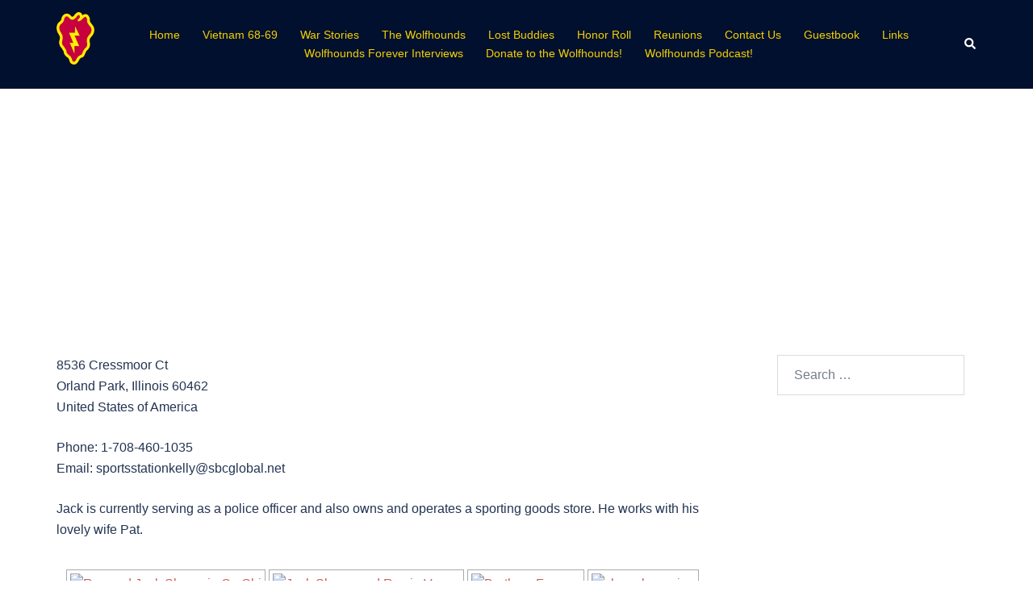

--- FILE ---
content_type: text/html; charset=UTF-8
request_url: http://wolfhounds2nd27th.org/now-and-then/jack-slovey
body_size: 16239
content:
<!DOCTYPE html>
<html lang="en-US">
<head>
<meta charset="UTF-8">
<meta name="viewport" content="width=device-width, initial-scale=1">
<link rel="profile" href="http://gmpg.org/xfn/11">
<link rel="pingback" href="http://wolfhounds2nd27th.org/xmlrpc.php">

<title>Jack Slovey</title>
		    <!-- PVC Template -->
    <script type="text/template" id="pvc-stats-view-template">
    <i class="pvc-stats-icon medium" aria-hidden="true"><svg aria-hidden="true" focusable="false" data-prefix="far" data-icon="chart-bar" role="img" xmlns="http://www.w3.org/2000/svg" viewBox="0 0 512 512" class="svg-inline--fa fa-chart-bar fa-w-16 fa-2x"><path fill="currentColor" d="M396.8 352h22.4c6.4 0 12.8-6.4 12.8-12.8V108.8c0-6.4-6.4-12.8-12.8-12.8h-22.4c-6.4 0-12.8 6.4-12.8 12.8v230.4c0 6.4 6.4 12.8 12.8 12.8zm-192 0h22.4c6.4 0 12.8-6.4 12.8-12.8V140.8c0-6.4-6.4-12.8-12.8-12.8h-22.4c-6.4 0-12.8 6.4-12.8 12.8v198.4c0 6.4 6.4 12.8 12.8 12.8zm96 0h22.4c6.4 0 12.8-6.4 12.8-12.8V204.8c0-6.4-6.4-12.8-12.8-12.8h-22.4c-6.4 0-12.8 6.4-12.8 12.8v134.4c0 6.4 6.4 12.8 12.8 12.8zM496 400H48V80c0-8.84-7.16-16-16-16H16C7.16 64 0 71.16 0 80v336c0 17.67 14.33 32 32 32h464c8.84 0 16-7.16 16-16v-16c0-8.84-7.16-16-16-16zm-387.2-48h22.4c6.4 0 12.8-6.4 12.8-12.8v-70.4c0-6.4-6.4-12.8-12.8-12.8h-22.4c-6.4 0-12.8 6.4-12.8 12.8v70.4c0 6.4 6.4 12.8 12.8 12.8z" class=""></path></svg></i> 
	 <%= total_view %> total views	<% if ( today_view > 0 ) { %>
		<span class="views_today">,  <%= today_view %> views today</span>
	<% } %>
	</span>
	</script>
		    <meta name='robots' content='max-image-preview:large' />
<link rel="alternate" type="application/rss+xml" title=" &raquo; Feed" href="http://wolfhounds2nd27th.org/feed" />
<link rel="alternate" type="application/rss+xml" title=" &raquo; Comments Feed" href="http://wolfhounds2nd27th.org/comments/feed" />
<link rel="alternate" type="application/rss+xml" title=" &raquo; Jack Slovey Comments Feed" href="http://wolfhounds2nd27th.org/now-and-then/jack-slovey/feed" />
<link rel='stylesheet' id='sydney-wc-css-css' href='http://wolfhounds2nd27th.org/wp-content/themes/sydney/woocommerce/css/wc.min.css?ver=20220616' type='text/css' media='all' />
<link rel='stylesheet' id='sydney-bootstrap-css' href='http://wolfhounds2nd27th.org/wp-content/themes/sydney/css/bootstrap/bootstrap.min.css?ver=1' type='text/css' media='all' />
<link rel='stylesheet' id='wp-block-library-css' href='http://wolfhounds2nd27th.org/wp-includes/css/dist/block-library/style.min.css?ver=6.5.7' type='text/css' media='all' />
<style id='wp-block-library-inline-css' type='text/css'>
.wp-block-image.is-style-sydney-rounded img { border-radius:30px; }
.wp-block-gallery.is-style-sydney-rounded img { border-radius:30px; }
</style>
<style id='classic-theme-styles-inline-css' type='text/css'>
/*! This file is auto-generated */
.wp-block-button__link{color:#fff;background-color:#32373c;border-radius:9999px;box-shadow:none;text-decoration:none;padding:calc(.667em + 2px) calc(1.333em + 2px);font-size:1.125em}.wp-block-file__button{background:#32373c;color:#fff;text-decoration:none}
</style>
<style id='global-styles-inline-css' type='text/css'>
body{--wp--preset--color--black: #000000;--wp--preset--color--cyan-bluish-gray: #abb8c3;--wp--preset--color--white: #ffffff;--wp--preset--color--pale-pink: #f78da7;--wp--preset--color--vivid-red: #cf2e2e;--wp--preset--color--luminous-vivid-orange: #ff6900;--wp--preset--color--luminous-vivid-amber: #fcb900;--wp--preset--color--light-green-cyan: #7bdcb5;--wp--preset--color--vivid-green-cyan: #00d084;--wp--preset--color--pale-cyan-blue: #8ed1fc;--wp--preset--color--vivid-cyan-blue: #0693e3;--wp--preset--color--vivid-purple: #9b51e0;--wp--preset--gradient--vivid-cyan-blue-to-vivid-purple: linear-gradient(135deg,rgba(6,147,227,1) 0%,rgb(155,81,224) 100%);--wp--preset--gradient--light-green-cyan-to-vivid-green-cyan: linear-gradient(135deg,rgb(122,220,180) 0%,rgb(0,208,130) 100%);--wp--preset--gradient--luminous-vivid-amber-to-luminous-vivid-orange: linear-gradient(135deg,rgba(252,185,0,1) 0%,rgba(255,105,0,1) 100%);--wp--preset--gradient--luminous-vivid-orange-to-vivid-red: linear-gradient(135deg,rgba(255,105,0,1) 0%,rgb(207,46,46) 100%);--wp--preset--gradient--very-light-gray-to-cyan-bluish-gray: linear-gradient(135deg,rgb(238,238,238) 0%,rgb(169,184,195) 100%);--wp--preset--gradient--cool-to-warm-spectrum: linear-gradient(135deg,rgb(74,234,220) 0%,rgb(151,120,209) 20%,rgb(207,42,186) 40%,rgb(238,44,130) 60%,rgb(251,105,98) 80%,rgb(254,248,76) 100%);--wp--preset--gradient--blush-light-purple: linear-gradient(135deg,rgb(255,206,236) 0%,rgb(152,150,240) 100%);--wp--preset--gradient--blush-bordeaux: linear-gradient(135deg,rgb(254,205,165) 0%,rgb(254,45,45) 50%,rgb(107,0,62) 100%);--wp--preset--gradient--luminous-dusk: linear-gradient(135deg,rgb(255,203,112) 0%,rgb(199,81,192) 50%,rgb(65,88,208) 100%);--wp--preset--gradient--pale-ocean: linear-gradient(135deg,rgb(255,245,203) 0%,rgb(182,227,212) 50%,rgb(51,167,181) 100%);--wp--preset--gradient--electric-grass: linear-gradient(135deg,rgb(202,248,128) 0%,rgb(113,206,126) 100%);--wp--preset--gradient--midnight: linear-gradient(135deg,rgb(2,3,129) 0%,rgb(40,116,252) 100%);--wp--preset--font-size--small: 13px;--wp--preset--font-size--medium: 20px;--wp--preset--font-size--large: 36px;--wp--preset--font-size--x-large: 42px;--wp--preset--spacing--20: 0.44rem;--wp--preset--spacing--30: 0.67rem;--wp--preset--spacing--40: 1rem;--wp--preset--spacing--50: 1.5rem;--wp--preset--spacing--60: 2.25rem;--wp--preset--spacing--70: 3.38rem;--wp--preset--spacing--80: 5.06rem;--wp--preset--shadow--natural: 6px 6px 9px rgba(0, 0, 0, 0.2);--wp--preset--shadow--deep: 12px 12px 50px rgba(0, 0, 0, 0.4);--wp--preset--shadow--sharp: 6px 6px 0px rgba(0, 0, 0, 0.2);--wp--preset--shadow--outlined: 6px 6px 0px -3px rgba(255, 255, 255, 1), 6px 6px rgba(0, 0, 0, 1);--wp--preset--shadow--crisp: 6px 6px 0px rgba(0, 0, 0, 1);}:where(.is-layout-flex){gap: 0.5em;}:where(.is-layout-grid){gap: 0.5em;}body .is-layout-flex{display: flex;}body .is-layout-flex{flex-wrap: wrap;align-items: center;}body .is-layout-flex > *{margin: 0;}body .is-layout-grid{display: grid;}body .is-layout-grid > *{margin: 0;}:where(.wp-block-columns.is-layout-flex){gap: 2em;}:where(.wp-block-columns.is-layout-grid){gap: 2em;}:where(.wp-block-post-template.is-layout-flex){gap: 1.25em;}:where(.wp-block-post-template.is-layout-grid){gap: 1.25em;}.has-black-color{color: var(--wp--preset--color--black) !important;}.has-cyan-bluish-gray-color{color: var(--wp--preset--color--cyan-bluish-gray) !important;}.has-white-color{color: var(--wp--preset--color--white) !important;}.has-pale-pink-color{color: var(--wp--preset--color--pale-pink) !important;}.has-vivid-red-color{color: var(--wp--preset--color--vivid-red) !important;}.has-luminous-vivid-orange-color{color: var(--wp--preset--color--luminous-vivid-orange) !important;}.has-luminous-vivid-amber-color{color: var(--wp--preset--color--luminous-vivid-amber) !important;}.has-light-green-cyan-color{color: var(--wp--preset--color--light-green-cyan) !important;}.has-vivid-green-cyan-color{color: var(--wp--preset--color--vivid-green-cyan) !important;}.has-pale-cyan-blue-color{color: var(--wp--preset--color--pale-cyan-blue) !important;}.has-vivid-cyan-blue-color{color: var(--wp--preset--color--vivid-cyan-blue) !important;}.has-vivid-purple-color{color: var(--wp--preset--color--vivid-purple) !important;}.has-black-background-color{background-color: var(--wp--preset--color--black) !important;}.has-cyan-bluish-gray-background-color{background-color: var(--wp--preset--color--cyan-bluish-gray) !important;}.has-white-background-color{background-color: var(--wp--preset--color--white) !important;}.has-pale-pink-background-color{background-color: var(--wp--preset--color--pale-pink) !important;}.has-vivid-red-background-color{background-color: var(--wp--preset--color--vivid-red) !important;}.has-luminous-vivid-orange-background-color{background-color: var(--wp--preset--color--luminous-vivid-orange) !important;}.has-luminous-vivid-amber-background-color{background-color: var(--wp--preset--color--luminous-vivid-amber) !important;}.has-light-green-cyan-background-color{background-color: var(--wp--preset--color--light-green-cyan) !important;}.has-vivid-green-cyan-background-color{background-color: var(--wp--preset--color--vivid-green-cyan) !important;}.has-pale-cyan-blue-background-color{background-color: var(--wp--preset--color--pale-cyan-blue) !important;}.has-vivid-cyan-blue-background-color{background-color: var(--wp--preset--color--vivid-cyan-blue) !important;}.has-vivid-purple-background-color{background-color: var(--wp--preset--color--vivid-purple) !important;}.has-black-border-color{border-color: var(--wp--preset--color--black) !important;}.has-cyan-bluish-gray-border-color{border-color: var(--wp--preset--color--cyan-bluish-gray) !important;}.has-white-border-color{border-color: var(--wp--preset--color--white) !important;}.has-pale-pink-border-color{border-color: var(--wp--preset--color--pale-pink) !important;}.has-vivid-red-border-color{border-color: var(--wp--preset--color--vivid-red) !important;}.has-luminous-vivid-orange-border-color{border-color: var(--wp--preset--color--luminous-vivid-orange) !important;}.has-luminous-vivid-amber-border-color{border-color: var(--wp--preset--color--luminous-vivid-amber) !important;}.has-light-green-cyan-border-color{border-color: var(--wp--preset--color--light-green-cyan) !important;}.has-vivid-green-cyan-border-color{border-color: var(--wp--preset--color--vivid-green-cyan) !important;}.has-pale-cyan-blue-border-color{border-color: var(--wp--preset--color--pale-cyan-blue) !important;}.has-vivid-cyan-blue-border-color{border-color: var(--wp--preset--color--vivid-cyan-blue) !important;}.has-vivid-purple-border-color{border-color: var(--wp--preset--color--vivid-purple) !important;}.has-vivid-cyan-blue-to-vivid-purple-gradient-background{background: var(--wp--preset--gradient--vivid-cyan-blue-to-vivid-purple) !important;}.has-light-green-cyan-to-vivid-green-cyan-gradient-background{background: var(--wp--preset--gradient--light-green-cyan-to-vivid-green-cyan) !important;}.has-luminous-vivid-amber-to-luminous-vivid-orange-gradient-background{background: var(--wp--preset--gradient--luminous-vivid-amber-to-luminous-vivid-orange) !important;}.has-luminous-vivid-orange-to-vivid-red-gradient-background{background: var(--wp--preset--gradient--luminous-vivid-orange-to-vivid-red) !important;}.has-very-light-gray-to-cyan-bluish-gray-gradient-background{background: var(--wp--preset--gradient--very-light-gray-to-cyan-bluish-gray) !important;}.has-cool-to-warm-spectrum-gradient-background{background: var(--wp--preset--gradient--cool-to-warm-spectrum) !important;}.has-blush-light-purple-gradient-background{background: var(--wp--preset--gradient--blush-light-purple) !important;}.has-blush-bordeaux-gradient-background{background: var(--wp--preset--gradient--blush-bordeaux) !important;}.has-luminous-dusk-gradient-background{background: var(--wp--preset--gradient--luminous-dusk) !important;}.has-pale-ocean-gradient-background{background: var(--wp--preset--gradient--pale-ocean) !important;}.has-electric-grass-gradient-background{background: var(--wp--preset--gradient--electric-grass) !important;}.has-midnight-gradient-background{background: var(--wp--preset--gradient--midnight) !important;}.has-small-font-size{font-size: var(--wp--preset--font-size--small) !important;}.has-medium-font-size{font-size: var(--wp--preset--font-size--medium) !important;}.has-large-font-size{font-size: var(--wp--preset--font-size--large) !important;}.has-x-large-font-size{font-size: var(--wp--preset--font-size--x-large) !important;}
.wp-block-navigation a:where(:not(.wp-element-button)){color: inherit;}
:where(.wp-block-post-template.is-layout-flex){gap: 1.25em;}:where(.wp-block-post-template.is-layout-grid){gap: 1.25em;}
:where(.wp-block-columns.is-layout-flex){gap: 2em;}:where(.wp-block-columns.is-layout-grid){gap: 2em;}
.wp-block-pullquote{font-size: 1.5em;line-height: 1.6;}
</style>
<link rel='stylesheet' id='a3-pvc-style-css' href='http://wolfhounds2nd27th.org/wp-content/plugins/page-views-count/assets/css/style.min.css?ver=2.8.2' type='text/css' media='all' />
<link rel='stylesheet' id='woocommerce-layout-css' href='http://wolfhounds2nd27th.org/wp-content/plugins/woocommerce/assets/css/woocommerce-layout.css?ver=8.8.6' type='text/css' media='all' />
<link rel='stylesheet' id='woocommerce-smallscreen-css' href='http://wolfhounds2nd27th.org/wp-content/plugins/woocommerce/assets/css/woocommerce-smallscreen.css?ver=8.8.6' type='text/css' media='only screen and (max-width: 768px)' />
<style id='woocommerce-inline-inline-css' type='text/css'>
.woocommerce form .form-row .required { visibility: visible; }
</style>
<link rel='stylesheet' id='bsearch-style-css' href='http://wolfhounds2nd27th.org/wp-content/plugins/better-search/includes/css/bsearch-styles.min.css?ver=3.3.0' type='text/css' media='all' />
<link rel='stylesheet' id='sydney-style-css' href='http://wolfhounds2nd27th.org/wp-content/themes/sydney/style.css?ver=20230821' type='text/css' media='all' />
<!--[if lte IE 9]>
<link rel='stylesheet' id='sydney-ie9-css' href='http://wolfhounds2nd27th.org/wp-content/themes/sydney/css/ie9.css?ver=6.5.7' type='text/css' media='all' />
<![endif]-->
<link rel='stylesheet' id='sydney-siteorigin-css' href='http://wolfhounds2nd27th.org/wp-content/themes/sydney/css/components/siteorigin.min.css?ver=20220824' type='text/css' media='all' />
<link rel='stylesheet' id='sydney-font-awesome-css' href='http://wolfhounds2nd27th.org/wp-content/themes/sydney/fonts/font-awesome.min.css?ver=6.5.7' type='text/css' media='all' />
<link rel='stylesheet' id='sydney-style-min-css' href='http://wolfhounds2nd27th.org/wp-content/themes/sydney/css/styles.min.css?ver=20240307' type='text/css' media='all' />
<style id='sydney-style-min-inline-css' type='text/css'>
.woocommerce ul.products li.product{text-align:center;}html{scroll-behavior:smooth;}.header-image{background-size:cover;}.header-image{height:150px;}.header-wrap .col-md-4,.header-wrap .col-md-8{width:100%;text-align:center;}#mainnav{float:none;}#mainnav li{float:none;display:inline-block;}#mainnav ul ul li{display:block;text-align:left;float:left;}.site-logo,.header-wrap .col-md-4{margin-bottom:15px;}.btn-menu{margin:0 auto;float:none;}.header-wrap .container > .row{display:block;}:root{--sydney-global-color-1:#d65050;--sydney-global-color-2:#b73d3d;--sydney-global-color-3:#233452;--sydney-global-color-4:#00102E;--sydney-global-color-5:#737C8C;--sydney-global-color-6:#00102E;--sydney-global-color-7:#F4F5F7;--sydney-global-color-8:#dbdbdb;--sydney-global-color-9:#ffffff;}.llms-student-dashboard .llms-button-secondary:hover,.llms-button-action:hover,.read-more-gt,.widget-area .widget_fp_social a,#mainnav ul li a:hover,.sydney_contact_info_widget span,.roll-team .team-content .name,.roll-team .team-item .team-pop .team-social li:hover a,.roll-infomation li.address:before,.roll-infomation li.phone:before,.roll-infomation li.email:before,.roll-testimonials .name,.roll-button.border,.roll-button:hover,.roll-icon-list .icon i,.roll-icon-list .content h3 a:hover,.roll-icon-box.white .content h3 a,.roll-icon-box .icon i,.roll-icon-box .content h3 a:hover,.switcher-container .switcher-icon a:focus,.go-top:hover,.hentry .meta-post a:hover,#mainnav > ul > li > a.active,#mainnav > ul > li > a:hover,button:hover,input[type="button"]:hover,input[type="reset"]:hover,input[type="submit"]:hover,.text-color,.social-menu-widget a,.social-menu-widget a:hover,.archive .team-social li a,a,h1 a,h2 a,h3 a,h4 a,h5 a,h6 a,.classic-alt .meta-post a,.single .hentry .meta-post a,.content-area.modern .hentry .meta-post span:before,.content-area.modern .post-cat{color:var(--sydney-global-color-1)}.llms-student-dashboard .llms-button-secondary,.llms-button-action,.woocommerce #respond input#submit,.woocommerce a.button,.woocommerce button.button,.woocommerce input.button,.project-filter li a.active,.project-filter li a:hover,.preloader .pre-bounce1,.preloader .pre-bounce2,.roll-team .team-item .team-pop,.roll-progress .progress-animate,.roll-socials li a:hover,.roll-project .project-item .project-pop,.roll-project .project-filter li.active,.roll-project .project-filter li:hover,.roll-button.light:hover,.roll-button.border:hover,.roll-button,.roll-icon-box.white .icon,.owl-theme .owl-controls .owl-page.active span,.owl-theme .owl-controls.clickable .owl-page:hover span,.go-top,.bottom .socials li:hover a,.sidebar .widget:before,.blog-pagination ul li.active,.blog-pagination ul li:hover a,.content-area .hentry:after,.text-slider .maintitle:after,.error-wrap #search-submit:hover,#mainnav .sub-menu li:hover > a,#mainnav ul li ul:after,button,input[type="button"],input[type="reset"],input[type="submit"],.panel-grid-cell .widget-title:after,.cart-amount{background-color:var(--sydney-global-color-1)}.llms-student-dashboard .llms-button-secondary,.llms-student-dashboard .llms-button-secondary:hover,.llms-button-action,.llms-button-action:hover,.roll-socials li a:hover,.roll-socials li a,.roll-button.light:hover,.roll-button.border,.roll-button,.roll-icon-list .icon,.roll-icon-box .icon,.owl-theme .owl-controls .owl-page span,.comment .comment-detail,.widget-tags .tag-list a:hover,.blog-pagination ul li,.error-wrap #search-submit:hover,textarea:focus,input[type="text"]:focus,input[type="password"]:focus,input[type="datetime"]:focus,input[type="datetime-local"]:focus,input[type="date"]:focus,input[type="month"]:focus,input[type="time"]:focus,input[type="week"]:focus,input[type="number"]:focus,input[type="email"]:focus,input[type="url"]:focus,input[type="search"]:focus,input[type="tel"]:focus,input[type="color"]:focus,button,input[type="button"],input[type="reset"],input[type="submit"],.archive .team-social li a{border-color:var(--sydney-global-color-1)}.sydney_contact_info_widget span{fill:var(--sydney-global-color-1);}.go-top:hover svg{stroke:var(--sydney-global-color-1);}.site-header.float-header{background-color:rgba(0,0,0,0.9);}@media only screen and (max-width:1024px){.site-header{background-color:#000000;}}#mainnav ul li a,#mainnav ul li::before{color:#f4d000}#mainnav .sub-menu li a{color:#ffffff}#mainnav .sub-menu li a{background:#1c1c1c}.text-slider .maintitle,.text-slider .subtitle{color:#ddc721}body{color:}#secondary{background-color:#ffffff}#secondary,#secondary a:not(.wp-block-button__link){color:#737C8C}.btn-menu .sydney-svg-icon{fill:#ffffff}#mainnav ul li a:hover,.main-header #mainnav .menu > li > a:hover{color:#1e73be}.overlay{background-color:#000000}.page-wrap{padding-top:300px;}.page-wrap{padding-bottom:100px;}@media only screen and (max-width:1025px){.mobile-slide{display:block;}.slide-item{background-image:none !important;}.header-slider{}.slide-item{height:auto !important;}.slide-inner{min-height:initial;}}.go-top.show{border-radius:2px;bottom:10px;}.go-top.position-right{right:20px;}.go-top.position-left{left:20px;}.go-top{background-color:;}.go-top:hover{background-color:;}.go-top{color:;}.go-top svg{stroke:;}.go-top:hover{color:;}.go-top:hover svg{stroke:;}.go-top .sydney-svg-icon,.go-top .sydney-svg-icon svg{width:16px;height:16px;}.go-top{padding:15px;}.site-info{border-top:0;}.footer-widgets-grid{gap:30px;}@media (min-width:992px){.footer-widgets-grid{padding-top:95px;padding-bottom:95px;}}@media (min-width:576px) and (max-width:991px){.footer-widgets-grid{padding-top:60px;padding-bottom:60px;}}@media (max-width:575px){.footer-widgets-grid{padding-top:60px;padding-bottom:60px;}}@media (min-width:992px){.sidebar-column .widget .widget-title{font-size:22px;}}@media (min-width:576px) and (max-width:991px){.sidebar-column .widget .widget-title{font-size:22px;}}@media (max-width:575px){.sidebar-column .widget .widget-title{font-size:22px;}}@media (min-width:992px){.footer-widgets{font-size:16px;}}@media (min-width:576px) and (max-width:991px){.footer-widgets{font-size:16px;}}@media (max-width:575px){.footer-widgets{font-size:16px;}}.footer-widgets{background-color:;}.sidebar-column .widget .widget-title{color:;}.sidebar-column .widget h1,.sidebar-column .widget h2,.sidebar-column .widget h3,.sidebar-column .widget h4,.sidebar-column .widget h5,.sidebar-column .widget h6{color:;}.sidebar-column .widget{color:;}.sidebar-column .widget a{color:;}.sidebar-column .widget a:hover{color:;}.site-footer{background-color:;}.site-info,.site-info a{color:;}.site-info .sydney-svg-icon svg{fill:;}.site-info{padding-top:20px;padding-bottom:20px;}@media (min-width:992px){button,.roll-button,a.button,.wp-block-button__link,input[type="button"],input[type="reset"],input[type="submit"]{padding-top:12px;padding-bottom:12px;}}@media (min-width:576px) and (max-width:991px){button,.roll-button,a.button,.wp-block-button__link,input[type="button"],input[type="reset"],input[type="submit"]{padding-top:12px;padding-bottom:12px;}}@media (max-width:575px){button,.roll-button,a.button,.wp-block-button__link,input[type="button"],input[type="reset"],input[type="submit"]{padding-top:12px;padding-bottom:12px;}}@media (min-width:992px){button,.roll-button,a.button,.wp-block-button__link,input[type="button"],input[type="reset"],input[type="submit"]{padding-left:35px;padding-right:35px;}}@media (min-width:576px) and (max-width:991px){button,.roll-button,a.button,.wp-block-button__link,input[type="button"],input[type="reset"],input[type="submit"]{padding-left:35px;padding-right:35px;}}@media (max-width:575px){button,.roll-button,a.button,.wp-block-button__link,input[type="button"],input[type="reset"],input[type="submit"]{padding-left:35px;padding-right:35px;}}button,.roll-button,a.button,.wp-block-button__link,input[type="button"],input[type="reset"],input[type="submit"]{border-radius:0;}@media (min-width:992px){button,.roll-button,a.button,.wp-block-button__link,input[type="button"],input[type="reset"],input[type="submit"]{font-size:14px;}}@media (min-width:576px) and (max-width:991px){button,.roll-button,a.button,.wp-block-button__link,input[type="button"],input[type="reset"],input[type="submit"]{font-size:14px;}}@media (max-width:575px){button,.roll-button,a.button,.wp-block-button__link,input[type="button"],input[type="reset"],input[type="submit"]{font-size:14px;}}button,.roll-button,a.button,.wp-block-button__link,input[type="button"],input[type="reset"],input[type="submit"]{text-transform:uppercase;}button,div.wpforms-container-full .wpforms-form input[type=submit],div.wpforms-container-full .wpforms-form button[type=submit],div.wpforms-container-full .wpforms-form .wpforms-page-button,.roll-button,a.button,.wp-block-button__link,input[type="button"],input[type="reset"],input[type="submit"]{background-color:;}button:hover,div.wpforms-container-full .wpforms-form input[type=submit]:hover,div.wpforms-container-full .wpforms-form button[type=submit]:hover,div.wpforms-container-full .wpforms-form .wpforms-page-button:hover,.roll-button:hover,a.button:hover,.wp-block-button__link:hover,input[type="button"]:hover,input[type="reset"]:hover,input[type="submit"]:hover{background-color:;}button,div.wpforms-container-full .wpforms-form input[type=submit],div.wpforms-container-full .wpforms-form button[type=submit],div.wpforms-container-full .wpforms-form .wpforms-page-button,.checkout-button.button,a.button,.wp-block-button__link,input[type="button"],input[type="reset"],input[type="submit"]{color:;}button:hover,div.wpforms-container-full .wpforms-form input[type=submit]:hover,div.wpforms-container-full .wpforms-form button[type=submit]:hover,div.wpforms-container-full .wpforms-form .wpforms-page-button:hover,.roll-button:hover,a.button:hover,.wp-block-button__link:hover,input[type="button"]:hover,input[type="reset"]:hover,input[type="submit"]:hover{color:;}.is-style-outline .wp-block-button__link,div.wpforms-container-full .wpforms-form input[type=submit],div.wpforms-container-full .wpforms-form button[type=submit],div.wpforms-container-full .wpforms-form .wpforms-page-button,.roll-button,.wp-block-button__link.is-style-outline,button,a.button,.wp-block-button__link,input[type="button"],input[type="reset"],input[type="submit"]{border-color:;}button:hover,div.wpforms-container-full .wpforms-form input[type=submit]:hover,div.wpforms-container-full .wpforms-form button[type=submit]:hover,div.wpforms-container-full .wpforms-form .wpforms-page-button:hover,.roll-button:hover,a.button:hover,.wp-block-button__link:hover,input[type="button"]:hover,input[type="reset"]:hover,input[type="submit"]:hover{border-color:;}.posts-layout .list-image{width:30%;}.posts-layout .list-content{width:70%;}.content-area:not(.layout4):not(.layout6) .posts-layout .entry-thumb{margin:0 0 24px 0;}.layout4 .entry-thumb,.layout6 .entry-thumb{margin:0 24px 0 0;}.layout6 article:nth-of-type(even) .list-image .entry-thumb{margin:0 0 0 24px;}.posts-layout .entry-header{margin-bottom:24px;}.posts-layout .entry-meta.below-excerpt{margin:15px 0 0;}.posts-layout .entry-meta.above-title{margin:0 0 15px;}.single .entry-header .entry-title{color:;}.single .entry-header .entry-meta,.single .entry-header .entry-meta a{color:;}@media (min-width:992px){.single .entry-meta{font-size:12px;}}@media (min-width:576px) and (max-width:991px){.single .entry-meta{font-size:12px;}}@media (max-width:575px){.single .entry-meta{font-size:12px;}}@media (min-width:992px){.single .entry-header .entry-title{font-size:48px;}}@media (min-width:576px) and (max-width:991px){.single .entry-header .entry-title{font-size:32px;}}@media (max-width:575px){.single .entry-header .entry-title{font-size:32px;}}.posts-layout .entry-post{color:#233452;}.posts-layout .entry-title a{color:#00102E;}.posts-layout .author,.posts-layout .entry-meta a{color:#737C8C;}@media (min-width:992px){.posts-layout .entry-post{font-size:16px;}}@media (min-width:576px) and (max-width:991px){.posts-layout .entry-post{font-size:16px;}}@media (max-width:575px){.posts-layout .entry-post{font-size:16px;}}@media (min-width:992px){.posts-layout .entry-meta{font-size:12px;}}@media (min-width:576px) and (max-width:991px){.posts-layout .entry-meta{font-size:12px;}}@media (max-width:575px){.posts-layout .entry-meta{font-size:12px;}}@media (min-width:992px){.posts-layout .entry-title{font-size:32px;}}@media (min-width:576px) and (max-width:991px){.posts-layout .entry-title{font-size:32px;}}@media (max-width:575px){.posts-layout .entry-title{font-size:32px;}}.single .entry-header{margin-bottom:40px;}.single .entry-thumb{margin-bottom:40px;}.single .entry-meta-above{margin-bottom:24px;}.single .entry-meta-below{margin-top:24px;}@media (min-width:992px){.custom-logo-link img{max-width:180px;}}@media (min-width:576px) and (max-width:991px){.custom-logo-link img{max-width:100px;}}@media (max-width:575px){.custom-logo-link img{max-width:100px;}}.main-header,.bottom-header-row{border-bottom:0 solid rgba(255,255,255,0.1);}.header_layout_3,.header_layout_4,.header_layout_5{border-bottom:1px solid rgba(255,255,255,0.1);}.main-header,.header-search-form{background-color:;}.main-header.sticky-active{background-color:;}.main-header .site-title a,.main-header .site-description,.main-header #mainnav .menu > li > a,#mainnav .nav-menu > li > a,.main-header .header-contact a{color:;}.main-header .sydney-svg-icon svg,.main-header .dropdown-symbol .sydney-svg-icon svg{fill:;}.sticky-active .main-header .site-title a,.sticky-active .main-header .site-description,.sticky-active .main-header #mainnav .menu > li > a,.sticky-active .main-header .header-contact a,.sticky-active .main-header .logout-link,.sticky-active .main-header .html-item,.sticky-active .main-header .sydney-login-toggle{color:;}.sticky-active .main-header .sydney-svg-icon svg,.sticky-active .main-header .dropdown-symbol .sydney-svg-icon svg{fill:;}.bottom-header-row{background-color:;}.bottom-header-row,.bottom-header-row .header-contact a,.bottom-header-row #mainnav .menu > li > a{color:;}.bottom-header-row #mainnav .menu > li > a:hover{color:;}.bottom-header-row .header-item svg,.dropdown-symbol .sydney-svg-icon svg{fill:;}.main-header .main-header-inner,.main-header .top-header-row{padding-top:15px;padding-bottom:15px;}.bottom-header-inner{padding-top:15px;padding-bottom:15px;}.bottom-header-row #mainnav ul ul li,.main-header #mainnav ul ul li{background-color:;}.bottom-header-row #mainnav ul ul li a,.bottom-header-row #mainnav ul ul li:hover a,.main-header #mainnav ul ul li:hover a,.main-header #mainnav ul ul li a{color:;}.bottom-header-row #mainnav ul ul li svg,.main-header #mainnav ul ul li svg{fill:;}#mainnav .sub-menu li:hover>a,.main-header #mainnav ul ul li:hover>a{color:;}.main-header-cart .count-number{color:;}.main-header-cart .widget_shopping_cart .widgettitle:after,.main-header-cart .widget_shopping_cart .woocommerce-mini-cart__buttons:before{background-color:rgba(33,33,33,0.9);}.sydney-offcanvas-menu .mainnav ul li,.mobile-header-item.offcanvas-items,.mobile-header-item.offcanvas-items .social-profile{text-align:left;}.sydney-offcanvas-menu #mainnav ul ul a{color:;}.sydney-offcanvas-menu #mainnav > div > ul > li > a{font-size:18px;}.sydney-offcanvas-menu #mainnav ul ul li a{font-size:16px;}.sydney-offcanvas-menu .mainnav a{padding:10px 0;}#masthead-mobile{background-color:;}#masthead-mobile .site-description,#masthead-mobile a:not(.button){color:;}#masthead-mobile svg{fill:;}.mobile-header{padding-top:15px;padding-bottom:15px;}.sydney-offcanvas-menu{background-color:;}.offcanvas-header-custom-text,.sydney-offcanvas-menu,.sydney-offcanvas-menu #mainnav a:not(.button),.sydney-offcanvas-menu a:not(.button){color:#ffffff;}.sydney-offcanvas-menu svg,.sydney-offcanvas-menu .dropdown-symbol .sydney-svg-icon svg{fill:#ffffff;}@media (min-width:992px){.site-logo{max-height:100px;}}@media (min-width:576px) and (max-width:991px){.site-logo{max-height:100px;}}@media (max-width:575px){.site-logo{max-height:100px;}}.site-title a,.site-title a:visited,.main-header .site-title a,.main-header .site-title a:visited{color:#f7da00}.site-description,.main-header .site-description{color:}@media (min-width:992px){.site-title{font-size:32px;}}@media (min-width:576px) and (max-width:991px){.site-title{font-size:24px;}}@media (max-width:575px){.site-title{font-size:20px;}}@media (min-width:992px){.site-description{font-size:16px;}}@media (min-width:576px) and (max-width:991px){.site-description{font-size:16px;}}@media (max-width:575px){.site-description{font-size:16px;}}h1,h2,h3,h4,h5,h6,.site-title{text-decoration:;text-transform:;font-style:;line-height:1.2;letter-spacing:px;}@media (min-width:992px){h1:not(.site-title){font-size:52px;}}@media (min-width:576px) and (max-width:991px){h1:not(.site-title){font-size:42px;}}@media (max-width:575px){h1:not(.site-title){font-size:32px;}}@media (min-width:992px){h2{font-size:42px;}}@media (min-width:576px) and (max-width:991px){h2{font-size:32px;}}@media (max-width:575px){h2{font-size:24px;}}@media (min-width:992px){h3{font-size:32px;}}@media (min-width:576px) and (max-width:991px){h3{font-size:24px;}}@media (max-width:575px){h3{font-size:20px;}}@media (min-width:992px){h4{font-size:24px;}}@media (min-width:576px) and (max-width:991px){h4{font-size:18px;}}@media (max-width:575px){h4{font-size:16px;}}@media (min-width:992px){h5{font-size:20px;}}@media (min-width:576px) and (max-width:991px){h5{font-size:16px;}}@media (max-width:575px){h5{font-size:16px;}}@media (min-width:992px){h6{font-size:18px;}}@media (min-width:576px) and (max-width:991px){h6{font-size:16px;}}@media (max-width:575px){h6{font-size:16px;}}p,.posts-layout .entry-post{text-decoration:}body,.posts-layout .entry-post{text-transform:;font-style:;line-height:1.68;letter-spacing:px;}@media (min-width:992px){body{font-size:16px;}}@media (min-width:576px) and (max-width:991px){body{font-size:16px;}}@media (max-width:575px){body{font-size:16px;}}@media (min-width:992px){.woocommerce div.product .product-gallery-summary .entry-title{font-size:32px;}}@media (min-width:576px) and (max-width:991px){.woocommerce div.product .product-gallery-summary .entry-title{font-size:32px;}}@media (max-width:575px){.woocommerce div.product .product-gallery-summary .entry-title{font-size:32px;}}@media (min-width:992px){.woocommerce div.product .product-gallery-summary .price .amount{font-size:24px;}}@media (min-width:576px) and (max-width:991px){.woocommerce div.product .product-gallery-summary .price .amount{font-size:24px;}}@media (max-width:575px){.woocommerce div.product .product-gallery-summary .price .amount{font-size:24px;}}.woocommerce ul.products li.product .col-md-7 > *,.woocommerce ul.products li.product .col-md-8 > *,.woocommerce ul.products li.product > *{margin-bottom:12px;}.wc-block-grid__product-onsale,span.onsale{border-radius:0;top:20px!important;left:20px!important;}.wc-block-grid__product-onsale,.products span.onsale{left:auto!important;right:20px;}.wc-block-grid__product-onsale,span.onsale{color:;}.wc-block-grid__product-onsale,span.onsale{background-color:;}ul.wc-block-grid__products li.wc-block-grid__product .wc-block-grid__product-title,ul.wc-block-grid__products li.wc-block-grid__product .woocommerce-loop-product__title,ul.wc-block-grid__products li.product .wc-block-grid__product-title,ul.wc-block-grid__products li.product .woocommerce-loop-product__title,ul.products li.wc-block-grid__product .wc-block-grid__product-title,ul.products li.wc-block-grid__product .woocommerce-loop-product__title,ul.products li.product .wc-block-grid__product-title,ul.products li.product .woocommerce-loop-product__title,ul.products li.product .woocommerce-loop-category__title,.woocommerce-loop-product__title .botiga-wc-loop-product__title{color:;}a.wc-forward:not(.checkout-button){color:;}a.wc-forward:not(.checkout-button):hover{color:;}.woocommerce-pagination li .page-numbers:hover{color:;}.woocommerce-sorting-wrapper{border-color:rgba(33,33,33,0.9);}ul.products li.product-category .woocommerce-loop-category__title{text-align:center;}ul.products li.product-category > a,ul.products li.product-category > a > img{border-radius:0;}.entry-content a:not(.button):not(.elementor-button-link):not(.wp-block-button__link){color:;}.entry-content a:not(.button):not(.elementor-button-link):not(.wp-block-button__link):hover{color:;}h1{color:;}h2{color:;}h3{color:;}h4{color:;}h5{color:;}h6{color:;}div.wpforms-container-full .wpforms-form input[type=date],div.wpforms-container-full .wpforms-form input[type=datetime],div.wpforms-container-full .wpforms-form input[type=datetime-local],div.wpforms-container-full .wpforms-form input[type=email],div.wpforms-container-full .wpforms-form input[type=month],div.wpforms-container-full .wpforms-form input[type=number],div.wpforms-container-full .wpforms-form input[type=password],div.wpforms-container-full .wpforms-form input[type=range],div.wpforms-container-full .wpforms-form input[type=search],div.wpforms-container-full .wpforms-form input[type=tel],div.wpforms-container-full .wpforms-form input[type=text],div.wpforms-container-full .wpforms-form input[type=time],div.wpforms-container-full .wpforms-form input[type=url],div.wpforms-container-full .wpforms-form input[type=week],div.wpforms-container-full .wpforms-form select,div.wpforms-container-full .wpforms-form textarea,input[type="text"],input[type="email"],input[type="url"],input[type="password"],input[type="search"],input[type="number"],input[type="tel"],input[type="range"],input[type="date"],input[type="month"],input[type="week"],input[type="time"],input[type="datetime"],input[type="datetime-local"],input[type="color"],textarea,select,.woocommerce .select2-container .select2-selection--single,.woocommerce-page .select2-container .select2-selection--single,input[type="text"]:focus,input[type="email"]:focus,input[type="url"]:focus,input[type="password"]:focus,input[type="search"]:focus,input[type="number"]:focus,input[type="tel"]:focus,input[type="range"]:focus,input[type="date"]:focus,input[type="month"]:focus,input[type="week"]:focus,input[type="time"]:focus,input[type="datetime"]:focus,input[type="datetime-local"]:focus,input[type="color"]:focus,textarea:focus,select:focus,.woocommerce .select2-container .select2-selection--single:focus,.woocommerce-page .select2-container .select2-selection--single:focus,.select2-container--default .select2-selection--single .select2-selection__rendered,.wp-block-search .wp-block-search__input,.wp-block-search .wp-block-search__input:focus{color:;}div.wpforms-container-full .wpforms-form input[type=date],div.wpforms-container-full .wpforms-form input[type=datetime],div.wpforms-container-full .wpforms-form input[type=datetime-local],div.wpforms-container-full .wpforms-form input[type=email],div.wpforms-container-full .wpforms-form input[type=month],div.wpforms-container-full .wpforms-form input[type=number],div.wpforms-container-full .wpforms-form input[type=password],div.wpforms-container-full .wpforms-form input[type=range],div.wpforms-container-full .wpforms-form input[type=search],div.wpforms-container-full .wpforms-form input[type=tel],div.wpforms-container-full .wpforms-form input[type=text],div.wpforms-container-full .wpforms-form input[type=time],div.wpforms-container-full .wpforms-form input[type=url],div.wpforms-container-full .wpforms-form input[type=week],div.wpforms-container-full .wpforms-form select,div.wpforms-container-full .wpforms-form textarea,input[type="text"],input[type="email"],input[type="url"],input[type="password"],input[type="search"],input[type="number"],input[type="tel"],input[type="range"],input[type="date"],input[type="month"],input[type="week"],input[type="time"],input[type="datetime"],input[type="datetime-local"],input[type="color"],textarea,select,.woocommerce .select2-container .select2-selection--single,.woocommerce-page .select2-container .select2-selection--single,.woocommerce-cart .woocommerce-cart-form .actions .coupon input[type="text"]{background-color:;}div.wpforms-container-full .wpforms-form input[type=date],div.wpforms-container-full .wpforms-form input[type=datetime],div.wpforms-container-full .wpforms-form input[type=datetime-local],div.wpforms-container-full .wpforms-form input[type=email],div.wpforms-container-full .wpforms-form input[type=month],div.wpforms-container-full .wpforms-form input[type=number],div.wpforms-container-full .wpforms-form input[type=password],div.wpforms-container-full .wpforms-form input[type=range],div.wpforms-container-full .wpforms-form input[type=search],div.wpforms-container-full .wpforms-form input[type=tel],div.wpforms-container-full .wpforms-form input[type=text],div.wpforms-container-full .wpforms-form input[type=time],div.wpforms-container-full .wpforms-form input[type=url],div.wpforms-container-full .wpforms-form input[type=week],div.wpforms-container-full .wpforms-form select,div.wpforms-container-full .wpforms-form textarea,input[type="text"],input[type="email"],input[type="url"],input[type="password"],input[type="search"],input[type="number"],input[type="tel"],input[type="range"],input[type="date"],input[type="month"],input[type="week"],input[type="time"],input[type="datetime"],input[type="datetime-local"],input[type="color"],textarea,select,.woocommerce .select2-container .select2-selection--single,.woocommerce-page .select2-container .select2-selection--single,.woocommerce-account fieldset,.woocommerce-account .woocommerce-form-login,.woocommerce-account .woocommerce-form-register,.woocommerce-cart .woocommerce-cart-form .actions .coupon input[type="text"],.wp-block-search .wp-block-search__input{border-color:;}input::placeholder{color:;opacity:1;}input:-ms-input-placeholder{color:;}input::-ms-input-placeholder{color:;}
</style>
<link rel='stylesheet' id='slickr-flickr-css' href='http://wolfhounds2nd27th.org/wp-content/plugins/slickr-flickr/styles/public.css?ver=2.8.1' type='text/css' media='all' />
<link rel='stylesheet' id='slickr-flickr-lightbox-css' href='http://wolfhounds2nd27th.org/wp-content/plugins/slickr-flickr/styles/lightGallery.css?ver=1.0' type='text/css' media='all' />
<link rel='stylesheet' id='dashicons-css' href='http://wolfhounds2nd27th.org/wp-includes/css/dashicons.min.css?ver=6.5.7' type='text/css' media='all' />
<link rel='stylesheet' id='thickbox-css' href='http://wolfhounds2nd27th.org/wp-includes/js/thickbox/thickbox.css?ver=6.5.7' type='text/css' media='all' />
<link rel='stylesheet' id='galleria-classic-css' href='http://wolfhounds2nd27th.org/wp-content/plugins/slickr-flickr/galleria/themes/classic/galleria.classic.css?ver=1.6.1' type='text/css' media='all' />
<link rel='stylesheet' id='tablepress-default-css' href='http://wolfhounds2nd27th.org/wp-content/plugins/tablepress/css/build/default.css?ver=2.3.1' type='text/css' media='all' />
<link rel='stylesheet' id='a3pvc-css' href='//wolfhounds2nd27th.org/wp-content/uploads/sass/pvc.min.css?ver=1587079280' type='text/css' media='all' />
<link rel='stylesheet' id='jquery-lazyloadxt-spinner-css-css' href='//wolfhounds2nd27th.org/wp-content/plugins/a3-lazy-load/assets/css/jquery.lazyloadxt.spinner.css?ver=6.5.7' type='text/css' media='all' />
<link rel='stylesheet' id='a3a3_lazy_load-css' href='//wolfhounds2nd27th.org/wp-content/uploads/sass/a3_lazy_load.min.css?ver=1580963811' type='text/css' media='all' />
<link rel='stylesheet' id='__EPYT__style-css' href='http://wolfhounds2nd27th.org/wp-content/plugins/youtube-embed-plus/styles/ytprefs.min.css?ver=14.2.1.2' type='text/css' media='all' />
<style id='__EPYT__style-inline-css' type='text/css'>

                .epyt-gallery-thumb {
                        width: 33.333%;
                }
                
                         @media (min-width:0px) and (max-width: 767px) {
                            .epyt-gallery-rowbreak {
                                display: none;
                            }
                            .epyt-gallery-allthumbs[class*="epyt-cols"] .epyt-gallery-thumb {
                                width: 100% !important;
                            }
                          }
</style>
<script type="text/javascript" src="http://wolfhounds2nd27th.org/wp-includes/js/swfobject.js?ver=2.2-20120417" id="swfobject-js"></script>
<script type="text/javascript" src="http://wolfhounds2nd27th.org/wp-includes/js/jquery/jquery.min.js?ver=3.7.1" id="jquery-core-js"></script>
<script type="text/javascript" src="http://wolfhounds2nd27th.org/wp-includes/js/jquery/jquery-migrate.min.js?ver=3.4.1" id="jquery-migrate-js"></script>
<script type="text/javascript" src="http://wolfhounds2nd27th.org/wp-includes/js/underscore.min.js?ver=1.13.4" id="underscore-js"></script>
<script type="text/javascript" src="http://wolfhounds2nd27th.org/wp-includes/js/backbone.min.js?ver=1.5.0" id="backbone-js"></script>
<script type="text/javascript" id="a3-pvc-backbone-js-extra">
/* <![CDATA[ */
var pvc_vars = {"rest_api_url":"http:\/\/wolfhounds2nd27th.org\/wp-json\/pvc\/v1","ajax_url":"http:\/\/wolfhounds2nd27th.org\/wp-admin\/admin-ajax.php","security":"45352779b0","ajax_load_type":"rest_api"};
/* ]]> */
</script>
<script type="text/javascript" src="http://wolfhounds2nd27th.org/wp-content/plugins/page-views-count/assets/js/pvc.backbone.min.js?ver=2.8.2" id="a3-pvc-backbone-js"></script>
<script type="text/javascript" src="http://wolfhounds2nd27th.org/wp-content/plugins/woocommerce/assets/js/jquery-blockui/jquery.blockUI.min.js?ver=2.7.0-wc.8.8.6" id="jquery-blockui-js" defer="defer" data-wp-strategy="defer"></script>
<script type="text/javascript" id="wc-add-to-cart-js-extra">
/* <![CDATA[ */
var wc_add_to_cart_params = {"ajax_url":"\/wp-admin\/admin-ajax.php","wc_ajax_url":"\/?wc-ajax=%%endpoint%%","i18n_view_cart":"View cart","cart_url":"http:\/\/wolfhounds2nd27th.org\/shop\/cart","is_cart":"","cart_redirect_after_add":"no"};
/* ]]> */
</script>
<script type="text/javascript" src="http://wolfhounds2nd27th.org/wp-content/plugins/woocommerce/assets/js/frontend/add-to-cart.min.js?ver=8.8.6" id="wc-add-to-cart-js" defer="defer" data-wp-strategy="defer"></script>
<script type="text/javascript" src="http://wolfhounds2nd27th.org/wp-content/plugins/woocommerce/assets/js/js-cookie/js.cookie.min.js?ver=2.1.4-wc.8.8.6" id="js-cookie-js" defer="defer" data-wp-strategy="defer"></script>
<script type="text/javascript" id="woocommerce-js-extra">
/* <![CDATA[ */
var woocommerce_params = {"ajax_url":"\/wp-admin\/admin-ajax.php","wc_ajax_url":"\/?wc-ajax=%%endpoint%%"};
/* ]]> */
</script>
<script type="text/javascript" src="http://wolfhounds2nd27th.org/wp-content/plugins/woocommerce/assets/js/frontend/woocommerce.min.js?ver=8.8.6" id="woocommerce-js" defer="defer" data-wp-strategy="defer"></script>
<script type="text/javascript" src="http://wolfhounds2nd27th.org/wp-content/plugins/slickr-flickr/scripts/lightGallery.min.js?ver=1.0" id="slickr-flickr-lightbox-js"></script>
<script type="text/javascript" id="thickbox-js-extra">
/* <![CDATA[ */
var thickboxL10n = {"next":"Next >","prev":"< Prev","image":"Image","of":"of","close":"Close","noiframes":"This feature requires inline frames. You have iframes disabled or your browser does not support them.","loadingAnimation":"http:\/\/wolfhounds2nd27th.org\/wp-includes\/js\/thickbox\/loadingAnimation.gif"};
/* ]]> */
</script>
<script type="text/javascript" src="http://wolfhounds2nd27th.org/wp-includes/js/thickbox/thickbox.js?ver=3.1-20121105" id="thickbox-js"></script>
<script type="text/javascript" src="http://wolfhounds2nd27th.org/wp-content/plugins/slickr-flickr/galleria/galleria-1.6.1.min.js?ver=1.6.1" id="galleria-js"></script>
<script type="text/javascript" src="http://wolfhounds2nd27th.org/wp-content/plugins/slickr-flickr/galleria/themes/classic/galleria.classic.min.js?ver=1.6.1" id="galleria-classic-js"></script>
<script type="text/javascript" src="http://wolfhounds2nd27th.org/wp-content/plugins/slickr-flickr/scripts/responsiveslides.min.js?ver=1.54" id="rslides-js"></script>
<script type="text/javascript" src="http://wolfhounds2nd27th.org/wp-content/plugins/slickr-flickr/scripts/public.js?ver=2.8.1" id="slickr-flickr-js"></script>
<script type="text/javascript" id="__ytprefs__-js-extra">
/* <![CDATA[ */
var _EPYT_ = {"ajaxurl":"http:\/\/wolfhounds2nd27th.org\/wp-admin\/admin-ajax.php","security":"dd5173b88a","gallery_scrolloffset":"20","eppathtoscripts":"http:\/\/wolfhounds2nd27th.org\/wp-content\/plugins\/youtube-embed-plus\/scripts\/","eppath":"http:\/\/wolfhounds2nd27th.org\/wp-content\/plugins\/youtube-embed-plus\/","epresponsiveselector":"[\"iframe.__youtube_prefs_widget__\"]","epdovol":"1","version":"14.2.1.2","evselector":"iframe.__youtube_prefs__[src], iframe[src*=\"youtube.com\/embed\/\"], iframe[src*=\"youtube-nocookie.com\/embed\/\"]","ajax_compat":"","maxres_facade":"eager","ytapi_load":"light","pause_others":"","stopMobileBuffer":"1","facade_mode":"","not_live_on_channel":"","vi_active":"","vi_js_posttypes":[]};
/* ]]> */
</script>
<script type="text/javascript" src="http://wolfhounds2nd27th.org/wp-content/plugins/youtube-embed-plus/scripts/ytprefs.min.js?ver=14.2.1.2" id="__ytprefs__-js"></script>
<link rel="https://api.w.org/" href="http://wolfhounds2nd27th.org/wp-json/" /><link rel="alternate" type="application/json" href="http://wolfhounds2nd27th.org/wp-json/wp/v2/pages/516" /><link rel="EditURI" type="application/rsd+xml" title="RSD" href="http://wolfhounds2nd27th.org/xmlrpc.php?rsd" />
<meta name="generator" content="WordPress 6.5.7" />
<meta name="generator" content="WooCommerce 8.8.6" />
<link rel="canonical" href="http://wolfhounds2nd27th.org/now-and-then/jack-slovey" />
<link rel='shortlink' href='http://wolfhounds2nd27th.org/?p=516' />
<link rel="alternate" type="application/json+oembed" href="http://wolfhounds2nd27th.org/wp-json/oembed/1.0/embed?url=http%3A%2F%2Fwolfhounds2nd27th.org%2Fnow-and-then%2Fjack-slovey" />
<link rel="alternate" type="text/xml+oembed" href="http://wolfhounds2nd27th.org/wp-json/oembed/1.0/embed?url=http%3A%2F%2Fwolfhounds2nd27th.org%2Fnow-and-then%2Fjack-slovey&#038;format=xml" />
			<style>
				.sydney-svg-icon {
					display: inline-block;
					width: 16px;
					height: 16px;
					vertical-align: middle;
					line-height: 1;
				}
				.team-item .team-social li .sydney-svg-icon {
					width: 14px;
				}
				.roll-team:not(.style1) .team-item .team-social li .sydney-svg-icon {
					fill: #fff;
				}
				.team-item .team-social li:hover .sydney-svg-icon {
					fill: #000;
				}
				.team_hover_edits .team-social li a .sydney-svg-icon {
					fill: #000;
				}
				.team_hover_edits .team-social li:hover a .sydney-svg-icon {
					fill: #fff;
				}	
				.single-sydney-projects .entry-thumb {
					text-align: left;
				}	

			</style>
		<style type="text/css" media="screen">input#akismet_privacy_check { float: left; margin: 7px 7px 7px 0; width: 13px; }</style>	<noscript><style>.woocommerce-product-gallery{ opacity: 1 !important; }</style></noscript>
	<style type="text/css">.broken_link, a.broken_link {
	text-decoration: line-through;
}</style><link rel="icon" href="http://wolfhounds2nd27th.org/wp-content/uploads/2018/03/cropped-027th_Infantry_Regiment_Right_DUI-32x32.png" sizes="32x32" />
<link rel="icon" href="http://wolfhounds2nd27th.org/wp-content/uploads/2018/03/cropped-027th_Infantry_Regiment_Right_DUI-192x192.png" sizes="192x192" />
<link rel="apple-touch-icon" href="http://wolfhounds2nd27th.org/wp-content/uploads/2018/03/cropped-027th_Infantry_Regiment_Right_DUI-180x180.png" />
<meta name="msapplication-TileImage" content="http://wolfhounds2nd27th.org/wp-content/uploads/2018/03/cropped-027th_Infantry_Regiment_Right_DUI-270x270.png" />
		<style type="text/css" id="wp-custom-css">
			/* Extra headings */
.title-post {
display: none;
}
/* Footer Text */
.customize-unpreviewable {display:none;}
.site-info {display: none;
}
.site-header {
	background-color: rgba(0, 0, 0, 1);
}		</style>
		</head>

<body class="page-template-default page page-id-516 page-child parent-pageid-37 theme-sydney woocommerce-no-js menu-centered" >

<span id="toptarget"></span>

	<div class="preloader">
	    <div class="spinner">
	        <div class="pre-bounce1"></div>
	        <div class="pre-bounce2"></div>
	    </div>
	</div>
	

<div id="page" class="hfeed site">
	<a class="skip-link screen-reader-text" href="#content">Skip to content</a>

		

	
							<header id="masthead" class="main-header header_layout_2 sticky-header sticky-always">
					<div class="container">
						<div class="site-header-inner">
							<div class="row valign">
								<div class="header-col">
												<div class="site-branding">

															
					<a href="http://wolfhounds2nd27th.org/" title=""><img width="" height="" class="site-logo" src="http://s723619662.onlinehome.us/wp-content/uploads/2018/03/1200px-25th_Infantry_Division_CSIB.svg_.png" alt=""  /></a>
				
										
			</div><!-- .site-branding -->
											</div>
								<div class="header-col menu-col menu-right">
										
			<nav id="mainnav" class="mainnav">
				<div class="menu-main-navigation-container"><ul id="primary-menu" class="menu"><li id="menu-item-2579" class="menu-item menu-item-type-post_type menu-item-object-page menu-item-home menu-item-2579"><a href="http://wolfhounds2nd27th.org/">Home</a></li>
<li id="menu-item-2046" class="menu-item menu-item-type-post_type menu-item-object-page menu-item-2046"><a href="http://wolfhounds2nd27th.org/vietnam-68-69">Vietnam 68-69</a></li>
<li id="menu-item-2047" class="menu-item menu-item-type-post_type menu-item-object-page menu-item-2047"><a href="http://wolfhounds2nd27th.org/war-stories">War Stories</a></li>
<li id="menu-item-2050" class="menu-item menu-item-type-post_type menu-item-object-page current-page-ancestor menu-item-2050"><a href="http://wolfhounds2nd27th.org/now-and-then">The Wolfhounds</a></li>
<li id="menu-item-2051" class="menu-item menu-item-type-post_type menu-item-object-page menu-item-2051"><a href="http://wolfhounds2nd27th.org/lost-buddies-2">Lost Buddies</a></li>
<li id="menu-item-2049" class="menu-item menu-item-type-post_type menu-item-object-page menu-item-2049"><a href="http://wolfhounds2nd27th.org/honor-roll">Honor Roll</a></li>
<li id="menu-item-2048" class="menu-item menu-item-type-post_type menu-item-object-page menu-item-2048"><a href="http://wolfhounds2nd27th.org/reunions">Reunions</a></li>
<li id="menu-item-2052" class="menu-item menu-item-type-post_type menu-item-object-page menu-item-2052"><a href="http://wolfhounds2nd27th.org/contact-us">Contact Us</a></li>
<li id="menu-item-2054" class="menu-item menu-item-type-post_type menu-item-object-page menu-item-2054"><a href="http://wolfhounds2nd27th.org/guestbook">Guestbook</a></li>
<li id="menu-item-2055" class="menu-item menu-item-type-post_type menu-item-object-page menu-item-2055"><a href="http://wolfhounds2nd27th.org/links">Links</a></li>
<li id="menu-item-2710" class="menu-item menu-item-type-post_type menu-item-object-page menu-item-2710"><a href="http://wolfhounds2nd27th.org/wolfhounds-forever-interviews">Wolfhounds Forever Interviews</a></li>
<li id="menu-item-2756" class="menu-item menu-item-type-post_type menu-item-object-page menu-item-2756"><a href="http://wolfhounds2nd27th.org/donate-to-the-wolfhounds">Donate to the Wolfhounds!</a></li>
<li id="menu-item-2948" class="menu-item menu-item-type-custom menu-item-object-custom menu-item-2948"><a href="http://wolfhounds2nd27th.org/welcome-to-the-wolfhounds-podcast">Wolfhounds Podcast!</a></li>
</ul></div>			</nav>
											</div>							
								<div class="header-col header-elements">
													<a href="#" class="header-search header-item">
					<span class="screen-reader-text">Search</span>
					<i class="sydney-svg-icon icon-search active"><svg xmlns="http://www.w3.org/2000/svg" viewBox="0 0 512 512"><path d="M505 442.7L405.3 343c-4.5-4.5-10.6-7-17-7H372c27.6-35.3 44-79.7 44-128C416 93.1 322.9 0 208 0S0 93.1 0 208s93.1 208 208 208c48.3 0 92.7-16.4 128-44v16.3c0 6.4 2.5 12.5 7 17l99.7 99.7c9.4 9.4 24.6 9.4 33.9 0l28.3-28.3c9.4-9.4 9.4-24.6.1-34zM208 336c-70.7 0-128-57.2-128-128 0-70.7 57.2-128 128-128 70.7 0 128 57.2 128 128 0 70.7-57.2 128-128 128z" /></svg></i>
					<i class="sydney-svg-icon icon-cancel"><svg width="16" height="16" viewBox="0 0 16 16" fill="none" xmlns="http://www.w3.org/2000/svg"><path d="M12.59 0L7 5.59L1.41 0L0 1.41L5.59 7L0 12.59L1.41 14L7 8.41L12.59 14L14 12.59L8.41 7L14 1.41L12.59 0Z" /></svg></i>
				</a>
											</div>							
							</div>
						</div>
					</div>
								<div class="header-search-form">
			<form role="search" method="get" class="search-form" action="http://wolfhounds2nd27th.org/">
				<label>
					<span class="screen-reader-text">Search for:</span>
					<input type="search" class="search-field" placeholder="Search &hellip;" value="" name="s" />
				</label>
				<input type="submit" class="search-submit" value="Search" />
			</form>			</div>
							</header>
						
			<div class="sydney-offcanvas-menu">
				<div class="mobile-header-item">
					<div class="row valign">
						<div class="col-xs-8">
										<div class="site-branding">

															
					<a href="http://wolfhounds2nd27th.org/" title=""><img width="" height="" class="site-logo" src="http://s723619662.onlinehome.us/wp-content/uploads/2018/03/1200px-25th_Infantry_Division_CSIB.svg_.png" alt=""  /></a>
				
										
			</div><!-- .site-branding -->
									</div>
						<div class="col-xs-4 align-right">
							<a class="mobile-menu-close" href="#"><i class="sydney-svg-icon icon-cancel"><span class="screen-reader-text">Close menu</span><svg width="16" height="16" viewBox="0 0 16 16" fill="none" xmlns="http://www.w3.org/2000/svg"><path d="M12.59 0L7 5.59L1.41 0L0 1.41L5.59 7L0 12.59L1.41 14L7 8.41L12.59 14L14 12.59L8.41 7L14 1.41L12.59 0Z" /></svg></i></a>
						</div>
					</div>
				</div>
				<div class="mobile-header-item">
						
			<nav id="mainnav" class="mainnav">
				<div class="menu-main-navigation-container"><ul id="primary-menu" class="menu"><li class="menu-item menu-item-type-post_type menu-item-object-page menu-item-home menu-item-2579"><a href="http://wolfhounds2nd27th.org/">Home</a></li>
<li class="menu-item menu-item-type-post_type menu-item-object-page menu-item-2046"><a href="http://wolfhounds2nd27th.org/vietnam-68-69">Vietnam 68-69</a></li>
<li class="menu-item menu-item-type-post_type menu-item-object-page menu-item-2047"><a href="http://wolfhounds2nd27th.org/war-stories">War Stories</a></li>
<li class="menu-item menu-item-type-post_type menu-item-object-page current-page-ancestor menu-item-2050"><a href="http://wolfhounds2nd27th.org/now-and-then">The Wolfhounds</a></li>
<li class="menu-item menu-item-type-post_type menu-item-object-page menu-item-2051"><a href="http://wolfhounds2nd27th.org/lost-buddies-2">Lost Buddies</a></li>
<li class="menu-item menu-item-type-post_type menu-item-object-page menu-item-2049"><a href="http://wolfhounds2nd27th.org/honor-roll">Honor Roll</a></li>
<li class="menu-item menu-item-type-post_type menu-item-object-page menu-item-2048"><a href="http://wolfhounds2nd27th.org/reunions">Reunions</a></li>
<li class="menu-item menu-item-type-post_type menu-item-object-page menu-item-2052"><a href="http://wolfhounds2nd27th.org/contact-us">Contact Us</a></li>
<li class="menu-item menu-item-type-post_type menu-item-object-page menu-item-2054"><a href="http://wolfhounds2nd27th.org/guestbook">Guestbook</a></li>
<li class="menu-item menu-item-type-post_type menu-item-object-page menu-item-2055"><a href="http://wolfhounds2nd27th.org/links">Links</a></li>
<li class="menu-item menu-item-type-post_type menu-item-object-page menu-item-2710"><a href="http://wolfhounds2nd27th.org/wolfhounds-forever-interviews">Wolfhounds Forever Interviews</a></li>
<li class="menu-item menu-item-type-post_type menu-item-object-page menu-item-2756"><a href="http://wolfhounds2nd27th.org/donate-to-the-wolfhounds">Donate to the Wolfhounds!</a></li>
<li class="menu-item menu-item-type-custom menu-item-object-custom menu-item-2948"><a href="http://wolfhounds2nd27th.org/welcome-to-the-wolfhounds-podcast">Wolfhounds Podcast!</a></li>
</ul></div>			</nav>
							</div>
				<div class="mobile-header-item offcanvas-items">
									</div>				
			</div>
			
							<header id="masthead-mobile" class="main-header mobile-header ">
					<div class="container-fluid">
						<div class="row valign">
							<div class="col-sm-4 col-grow-mobile">
											<div class="site-branding">

															
					<a href="http://wolfhounds2nd27th.org/" title=""><img width="" height="" class="site-logo" src="http://s723619662.onlinehome.us/wp-content/uploads/2018/03/1200px-25th_Infantry_Division_CSIB.svg_.png" alt=""  /></a>
				
										
			</div><!-- .site-branding -->
										</div>
							<div class="col-sm-8 col-grow-mobile header-elements valign align-right">
												<a href="#" class="header-search header-item">
					<span class="screen-reader-text">Search</span>
					<i class="sydney-svg-icon icon-search active"><svg xmlns="http://www.w3.org/2000/svg" viewBox="0 0 512 512"><path d="M505 442.7L405.3 343c-4.5-4.5-10.6-7-17-7H372c27.6-35.3 44-79.7 44-128C416 93.1 322.9 0 208 0S0 93.1 0 208s93.1 208 208 208c48.3 0 92.7-16.4 128-44v16.3c0 6.4 2.5 12.5 7 17l99.7 99.7c9.4 9.4 24.6 9.4 33.9 0l28.3-28.3c9.4-9.4 9.4-24.6.1-34zM208 336c-70.7 0-128-57.2-128-128 0-70.7 57.2-128 128-128 70.7 0 128 57.2 128 128 0 70.7-57.2 128-128 128z" /></svg></i>
					<i class="sydney-svg-icon icon-cancel"><svg width="16" height="16" viewBox="0 0 16 16" fill="none" xmlns="http://www.w3.org/2000/svg"><path d="M12.59 0L7 5.59L1.41 0L0 1.41L5.59 7L0 12.59L1.41 14L7 8.41L12.59 14L14 12.59L8.41 7L14 1.41L12.59 0Z" /></svg></i>
				</a>
															
								<a href="#" class="menu-toggle">
					<span class="screen-reader-text">Toggle menu</span>
					<i class="sydney-svg-icon"><svg width="16" height="11" viewBox="0 0 16 11" fill="none" xmlns="http://www.w3.org/2000/svg"><rect width="16" height="1" /><rect y="5" width="16" height="1" /><rect y="10" width="16" height="1" /></svg></i>
				</a>
										</div>						
						</div>
					</div>
								<div class="header-search-form">
			<form role="search" method="get" class="search-form" action="http://wolfhounds2nd27th.org/">
				<label>
					<span class="screen-reader-text">Search for:</span>
					<input type="search" class="search-field" placeholder="Search &hellip;" value="" name="s" />
				</label>
				<input type="submit" class="search-submit" value="Search" />
			</form>			</div>
							</header>
						
	
	<div class="sydney-hero-area">
				<div class="header-image">
			<div class="overlay"></div>					</div>
		
			</div>

	
	<div id="content" class="page-wrap">
		<div class="content-wrapper container">
			<div class="row">	
	<div id="primary" class="content-area sidebar-right col-md-9 container-normal">
		<main id="main" class="post-wrap" role="main">

			
				<article id="post-516" class="post-516 page type-page status-publish hentry">
	<div class="content-inner">
		<header class="entry-header">
			<h1 class="title-post entry-title" >Jack Slovey</h1>		</header><!-- .entry-header -->

			

		<div class="entry-content" >
			<p>8536 Cressmoor Ct<br />
Orland Park, Illinois  60462<br />
United States of America</p>
<p>Phone: 1-708-460-1035<br />
Email: sportsstationkelly@sbcglobal.net</p>
<p>Jack is currently serving as a police officer and also owns and operates a sporting goods store. He works with his lovely wife Pat.</p>
<div id="flickr_jackslovey_3368"><div class="slickr-flickr-gallery sf-lightbox"><ul><li class="active"><a href="https://live.staticflickr.com/3640/3415733833_7de8b2fe43.jpg"  ><img class="lazy lazy-hidden" decoding="async" src="//wolfhounds2nd27th.org/wp-content/plugins/a3-lazy-load/assets/images/lazy_placeholder.gif" data-lazy-type="image" data-src="https://live.staticflickr.com/3640/3415733833_7de8b2fe43_s.jpg"   title="Ray and Jack Slovey in Cu Chi" /><noscript><img decoding="async" src="https://live.staticflickr.com/3640/3415733833_7de8b2fe43_s.jpg"   title="Ray and Jack Slovey in Cu Chi" /></noscript></a></li><li><a href="https://live.staticflickr.com/3618/3333737837_0cd86d184a.jpg"  ><img class="lazy lazy-hidden" decoding="async" src="//wolfhounds2nd27th.org/wp-content/plugins/a3-lazy-load/assets/images/lazy_placeholder.gif" data-lazy-type="image" data-src="https://live.staticflickr.com/3618/3333737837_0cd86d184a_s.jpg"   title="Jack Slovey and Ray in Vegas" /><noscript><img decoding="async" src="https://live.staticflickr.com/3618/3333737837_0cd86d184a_s.jpg"   title="Jack Slovey and Ray in Vegas" /></noscript></a></li><li><a href="https://live.staticflickr.com/3337/3333734587_29531bc67d.jpg"  ><img class="lazy lazy-hidden" decoding="async" src="//wolfhounds2nd27th.org/wp-content/plugins/a3-lazy-load/assets/images/lazy_placeholder.gif" data-lazy-type="image" data-src="https://live.staticflickr.com/3337/3333734587_29531bc67d_s.jpg"   title="Brothers Forever" /><noscript><img decoding="async" src="https://live.staticflickr.com/3337/3333734587_29531bc67d_s.jpg"   title="Brothers Forever" /></noscript></a></li><li><a href="https://live.staticflickr.com/3491/3211338104_b031ce8f52.jpg"  ><img class="lazy lazy-hidden" decoding="async" src="//wolfhounds2nd27th.org/wp-content/plugins/a3-lazy-load/assets/images/lazy_placeholder.gif" data-lazy-type="image" data-src="https://live.staticflickr.com/3491/3211338104_b031ce8f52_s.jpg"   title="sloveybrowning" /><noscript><img decoding="async" src="https://live.staticflickr.com/3491/3211338104_b031ce8f52_s.jpg"   title="sloveybrowning" /></noscript></a></li><li><a href="https://live.staticflickr.com/3454/3211337790_2f21ddaa30.jpg"  ><img class="lazy lazy-hidden" decoding="async" src="//wolfhounds2nd27th.org/wp-content/plugins/a3-lazy-load/assets/images/lazy_placeholder.gif" data-lazy-type="image" data-src="https://live.staticflickr.com/3454/3211337790_2f21ddaa30_s.jpg"   title="Jack drops an 81mm mortor" /><noscript><img decoding="async" src="https://live.staticflickr.com/3454/3211337790_2f21ddaa30_s.jpg"   title="Jack drops an 81mm mortor" /></noscript></a></li><li><a href="https://live.staticflickr.com/3105/3211337580_1332304167.jpg"  ><img class="lazy lazy-hidden" decoding="async" src="//wolfhounds2nd27th.org/wp-content/plugins/a3-lazy-load/assets/images/lazy_placeholder.gif" data-lazy-type="image" data-src="https://live.staticflickr.com/3105/3211337580_1332304167_s.jpg"   title="Jack at Jackson FSB" /><noscript><img decoding="async" src="https://live.staticflickr.com/3105/3211337580_1332304167_s.jpg"   title="Jack at Jackson FSB" /></noscript></a></li><li><a href="https://live.staticflickr.com/3370/3211337052_e10b8d6d9c.jpg"  ><img class="lazy lazy-hidden" decoding="async" src="//wolfhounds2nd27th.org/wp-content/plugins/a3-lazy-load/assets/images/lazy_placeholder.gif" data-lazy-type="image" data-src="https://live.staticflickr.com/3370/3211337052_e10b8d6d9c_s.jpg"   title="Shaving at Diamond" /><noscript><img decoding="async" src="https://live.staticflickr.com/3370/3211337052_e10b8d6d9c_s.jpg"   title="Shaving at Diamond" /></noscript></a></li><li><a href="https://live.staticflickr.com/3450/3210490109_5f91c4e95c.jpg"  ><img class="lazy lazy-hidden" decoding="async" src="//wolfhounds2nd27th.org/wp-content/plugins/a3-lazy-load/assets/images/lazy_placeholder.gif" data-lazy-type="image" data-src="https://live.staticflickr.com/3450/3210490109_5f91c4e95c_s.jpg"   title="Jack and Alabama" /><noscript><img decoding="async" src="https://live.staticflickr.com/3450/3210490109_5f91c4e95c_s.jpg"   title="Jack and Alabama" /></noscript></a></li><li><a href="https://live.staticflickr.com/3535/3210957910_5e26861a47.jpg"  ><img class="lazy lazy-hidden" decoding="async" src="//wolfhounds2nd27th.org/wp-content/plugins/a3-lazy-load/assets/images/lazy_placeholder.gif" data-lazy-type="image" data-src="https://live.staticflickr.com/3535/3210957910_5e26861a47_s.jpg"   title="Jack Slove and Big John in Cu Chi" /><noscript><img decoding="async" src="https://live.staticflickr.com/3535/3210957910_5e26861a47_s.jpg"   title="Jack Slove and Big John in Cu Chi" /></noscript></a></li><li><a href="https://live.staticflickr.com/3479/3202203488_b3f1d6d447.jpg"  ><img class="lazy lazy-hidden" decoding="async" src="//wolfhounds2nd27th.org/wp-content/plugins/a3-lazy-load/assets/images/lazy_placeholder.gif" data-lazy-type="image" data-src="https://live.staticflickr.com/3479/3202203488_b3f1d6d447_s.jpg"   title="Jack Slovey, Ray and Bill &amp;quot;Alabama&amp;quot; Butler" /><noscript><img decoding="async" src="https://live.staticflickr.com/3479/3202203488_b3f1d6d447_s.jpg"   title="Jack Slovey, Ray and Bill &amp;quot;Alabama&amp;quot; Butler" /></noscript></a></li><li><a href="https://live.staticflickr.com/3123/3194514395_fe2ce45bd1.jpg"  ><img class="lazy lazy-hidden" decoding="async" src="//wolfhounds2nd27th.org/wp-content/plugins/a3-lazy-load/assets/images/lazy_placeholder.gif" data-lazy-type="image" data-src="https://live.staticflickr.com/3123/3194514395_fe2ce45bd1_s.jpg"   title="Jack is back" /><noscript><img decoding="async" src="https://live.staticflickr.com/3123/3194514395_fe2ce45bd1_s.jpg"   title="Jack is back" /></noscript></a></li></ul></div><script type="text/javascript">jQuery("#flickr_jackslovey_3368").data("options",{"caption":false,"desc":false,"auto":true,"pause":5000,"speed":1000,"mode":"fade","dynamic":true,"dynamicEl":[{"thumb":"https:\/\/live.staticflickr.com\/3640\/3415733833_7de8b2fe43_s.jpg","src":"https:\/\/live.staticflickr.com\/3640\/3415733833_7de8b2fe43.jpg","caption":"Ray and Jack Slovey in Cu Chi"},{"thumb":"https:\/\/live.staticflickr.com\/3618\/3333737837_0cd86d184a_s.jpg","src":"https:\/\/live.staticflickr.com\/3618\/3333737837_0cd86d184a.jpg","caption":"Jack Slovey and Ray in Vegas"},{"thumb":"https:\/\/live.staticflickr.com\/3337\/3333734587_29531bc67d_s.jpg","src":"https:\/\/live.staticflickr.com\/3337\/3333734587_29531bc67d.jpg","caption":"Brothers Forever"},{"thumb":"https:\/\/live.staticflickr.com\/3491\/3211338104_b031ce8f52_s.jpg","src":"https:\/\/live.staticflickr.com\/3491\/3211338104_b031ce8f52.jpg","caption":"sloveybrowning"},{"thumb":"https:\/\/live.staticflickr.com\/3454\/3211337790_2f21ddaa30_s.jpg","src":"https:\/\/live.staticflickr.com\/3454\/3211337790_2f21ddaa30.jpg","caption":"Jack drops an 81mm mortor"},{"thumb":"https:\/\/live.staticflickr.com\/3105\/3211337580_1332304167_s.jpg","src":"https:\/\/live.staticflickr.com\/3105\/3211337580_1332304167.jpg","caption":"Jack at Jackson FSB"},{"thumb":"https:\/\/live.staticflickr.com\/3370\/3211337052_e10b8d6d9c_s.jpg","src":"https:\/\/live.staticflickr.com\/3370\/3211337052_e10b8d6d9c.jpg","caption":"Shaving at Diamond"},{"thumb":"https:\/\/live.staticflickr.com\/3450\/3210490109_5f91c4e95c_s.jpg","src":"https:\/\/live.staticflickr.com\/3450\/3210490109_5f91c4e95c.jpg","caption":"Jack and Alabama"},{"thumb":"https:\/\/live.staticflickr.com\/3535\/3210957910_5e26861a47_s.jpg","src":"https:\/\/live.staticflickr.com\/3535\/3210957910_5e26861a47.jpg","caption":"Jack Slove and Big John in Cu Chi"},{"thumb":"https:\/\/live.staticflickr.com\/3479\/3202203488_b3f1d6d447_s.jpg","src":"https:\/\/live.staticflickr.com\/3479\/3202203488_b3f1d6d447.jpg","caption":"Jack Slovey, Ray and Bill &quot;Alabama&quot; Butler"},{"thumb":"https:\/\/live.staticflickr.com\/3123\/3194514395_fe2ce45bd1_s.jpg","src":"https:\/\/live.staticflickr.com\/3123\/3194514395_fe2ce45bd1.jpg","caption":"Jack is back"}]});</script><div style="clear:both"></div></div>
<div class="pvc_clear"></div>
<p id="pvc_stats_516" class="pvc_stats all  pvc_load_by_ajax_update" data-element-id="516" style=""><i class="pvc-stats-icon medium" aria-hidden="true"><svg aria-hidden="true" focusable="false" data-prefix="far" data-icon="chart-bar" role="img" xmlns="http://www.w3.org/2000/svg" viewBox="0 0 512 512" class="svg-inline--fa fa-chart-bar fa-w-16 fa-2x"><path fill="currentColor" d="M396.8 352h22.4c6.4 0 12.8-6.4 12.8-12.8V108.8c0-6.4-6.4-12.8-12.8-12.8h-22.4c-6.4 0-12.8 6.4-12.8 12.8v230.4c0 6.4 6.4 12.8 12.8 12.8zm-192 0h22.4c6.4 0 12.8-6.4 12.8-12.8V140.8c0-6.4-6.4-12.8-12.8-12.8h-22.4c-6.4 0-12.8 6.4-12.8 12.8v198.4c0 6.4 6.4 12.8 12.8 12.8zm96 0h22.4c6.4 0 12.8-6.4 12.8-12.8V204.8c0-6.4-6.4-12.8-12.8-12.8h-22.4c-6.4 0-12.8 6.4-12.8 12.8v134.4c0 6.4 6.4 12.8 12.8 12.8zM496 400H48V80c0-8.84-7.16-16-16-16H16C7.16 64 0 71.16 0 80v336c0 17.67 14.33 32 32 32h464c8.84 0 16-7.16 16-16v-16c0-8.84-7.16-16-16-16zm-387.2-48h22.4c6.4 0 12.8-6.4 12.8-12.8v-70.4c0-6.4-6.4-12.8-12.8-12.8h-22.4c-6.4 0-12.8 6.4-12.8 12.8v70.4c0 6.4 6.4 12.8 12.8 12.8z" class=""></path></svg></i> <img class="lazy lazy-hidden" decoding="async" width="16" height="16" alt="Loading" src="//wolfhounds2nd27th.org/wp-content/plugins/a3-lazy-load/assets/images/lazy_placeholder.gif" data-lazy-type="image" data-src="http://wolfhounds2nd27th.org/wp-content/plugins/page-views-count/ajax-loader-2x.gif" border=0 /><noscript><img decoding="async" width="16" height="16" alt="Loading" src="http://wolfhounds2nd27th.org/wp-content/plugins/page-views-count/ajax-loader-2x.gif" border=0 /></noscript></p>
<div class="pvc_clear"></div>
					</div><!-- .entry-content -->

		<footer class="entry-footer">
					</footer><!-- .entry-footer -->
	</div>
</article><!-- #post-## -->

				
			
		</main><!-- #main -->
	</div><!-- #primary -->


<div id="secondary" class="widget-area col-md-3" role="complementary" >
	<aside id="search-2" class="widget widget_search"><form role="search" method="get" class="search-form" action="http://wolfhounds2nd27th.org/">
				<label>
					<span class="screen-reader-text">Search for:</span>
					<input type="search" class="search-field" placeholder="Search &hellip;" value="" name="s" />
				</label>
				<input type="submit" class="search-submit" value="Search" />
			</form></aside></div><!-- #secondary -->
			</div>
		</div>
	</div><!-- #content -->

	
	
		
	<footer id="colophon" class="site-footer">
		<div class="container">
			<div class="site-info">
				<div class="row">
					<div class="col-md-6">
						<div class="sydney-credits">&copy; 2026 . Proudly powered by <a rel="nofollow" href="https://athemes.com/theme/sydney/">Sydney</a></div>					</div>
					<div class="col-md-6">
											</div>					
				</div>
			</div>
		</div><!-- .site-info -->
	</footer><!-- #colophon -->

	
</div><!-- #page -->

<a on="tap:toptarget.scrollTo(duration=200)" class="go-top visibility-all position-right"><i class="sydney-svg-icon"><svg viewBox="0 0 24 24" fill="none" xmlns="http://www.w3.org/2000/svg"><path d="M5 15l7-7 7 7" stroke-width="3" stroke-linejoin="round" /></svg></i></a><script type="text/javascript">
//<![CDATA[
//]]>
</script>	<script type='text/javascript'>
		(function () {
			var c = document.body.className;
			c = c.replace(/woocommerce-no-js/, 'woocommerce-js');
			document.body.className = c;
		})();
	</script>
	<link rel='stylesheet' id='wc-blocks-style-css' href='http://wolfhounds2nd27th.org/wp-content/plugins/woocommerce/assets/client/blocks/wc-blocks.css?ver=wc-8.8.6' type='text/css' media='all' />
<script type="text/javascript" src="http://wolfhounds2nd27th.org/wp-content/plugins/woocommerce/assets/js/sourcebuster/sourcebuster.min.js?ver=8.8.6" id="sourcebuster-js-js"></script>
<script type="text/javascript" id="wc-order-attribution-js-extra">
/* <![CDATA[ */
var wc_order_attribution = {"params":{"lifetime":1.0e-5,"session":30,"ajaxurl":"http:\/\/wolfhounds2nd27th.org\/wp-admin\/admin-ajax.php","prefix":"wc_order_attribution_","allowTracking":true},"fields":{"source_type":"current.typ","referrer":"current_add.rf","utm_campaign":"current.cmp","utm_source":"current.src","utm_medium":"current.mdm","utm_content":"current.cnt","utm_id":"current.id","utm_term":"current.trm","session_entry":"current_add.ep","session_start_time":"current_add.fd","session_pages":"session.pgs","session_count":"udata.vst","user_agent":"udata.uag"}};
/* ]]> */
</script>
<script type="text/javascript" src="http://wolfhounds2nd27th.org/wp-content/plugins/woocommerce/assets/js/frontend/order-attribution.min.js?ver=8.8.6" id="wc-order-attribution-js"></script>
<script type="text/javascript" src="http://wolfhounds2nd27th.org/wp-content/themes/sydney/js/functions.min.js?ver=20240307" id="sydney-functions-js"></script>
<script type="text/javascript" src="http://wolfhounds2nd27th.org/wp-content/themes/sydney/js/scripts.js?ver=6.5.7" id="sydney-scripts-js"></script>
<script type="text/javascript" src="http://wolfhounds2nd27th.org/wp-content/themes/sydney/js/so-legacy.js?ver=6.5.7" id="sydney-so-legacy-scripts-js"></script>
<script type="text/javascript" src="http://wolfhounds2nd27th.org/wp-content/themes/sydney/js/so-legacy-main.min.js?ver=6.5.7" id="sydney-so-legacy-main-js"></script>
<script type="text/javascript" src="http://wolfhounds2nd27th.org/wp-content/plugins/woocommerce-gateway-paypal-express-checkout/assets/js/wc-gateway-ppec-order-review.js?ver=2.1.3" id="wc-gateway-ppec-order-review-js"></script>
<script type="text/javascript" id="jquery-lazyloadxt-js-extra">
/* <![CDATA[ */
var a3_lazyload_params = {"apply_images":"1","apply_videos":"1"};
/* ]]> */
</script>
<script type="text/javascript" src="//wolfhounds2nd27th.org/wp-content/plugins/a3-lazy-load/assets/js/jquery.lazyloadxt.extra.min.js?ver=2.7.2" id="jquery-lazyloadxt-js"></script>
<script type="text/javascript" src="//wolfhounds2nd27th.org/wp-content/plugins/a3-lazy-load/assets/js/jquery.lazyloadxt.srcset.min.js?ver=2.7.2" id="jquery-lazyloadxt-srcset-js"></script>
<script type="text/javascript" id="jquery-lazyloadxt-extend-js-extra">
/* <![CDATA[ */
var a3_lazyload_extend_params = {"edgeY":"0","horizontal_container_classnames":""};
/* ]]> */
</script>
<script type="text/javascript" src="//wolfhounds2nd27th.org/wp-content/plugins/a3-lazy-load/assets/js/jquery.lazyloadxt.extend.js?ver=2.7.2" id="jquery-lazyloadxt-extend-js"></script>
<script type="text/javascript" src="http://wolfhounds2nd27th.org/wp-content/plugins/youtube-embed-plus/scripts/fitvids.min.js?ver=14.2.1.2" id="__ytprefsfitvids__-js"></script>
<script type="text/javascript">
//<![CDATA[
jQuery(document).ready( function($) {
	slickr_flickr_start();
});
//]]>
</script>	
		<script>
	/(trident|msie)/i.test(navigator.userAgent)&&document.getElementById&&window.addEventListener&&window.addEventListener("hashchange",function(){var t,e=location.hash.substring(1);/^[A-z0-9_-]+$/.test(e)&&(t=document.getElementById(e))&&(/^(?:a|select|input|button|textarea)$/i.test(t.tagName)||(t.tabIndex=-1),t.focus())},!1);
	</script>
	
</body>
</html>
